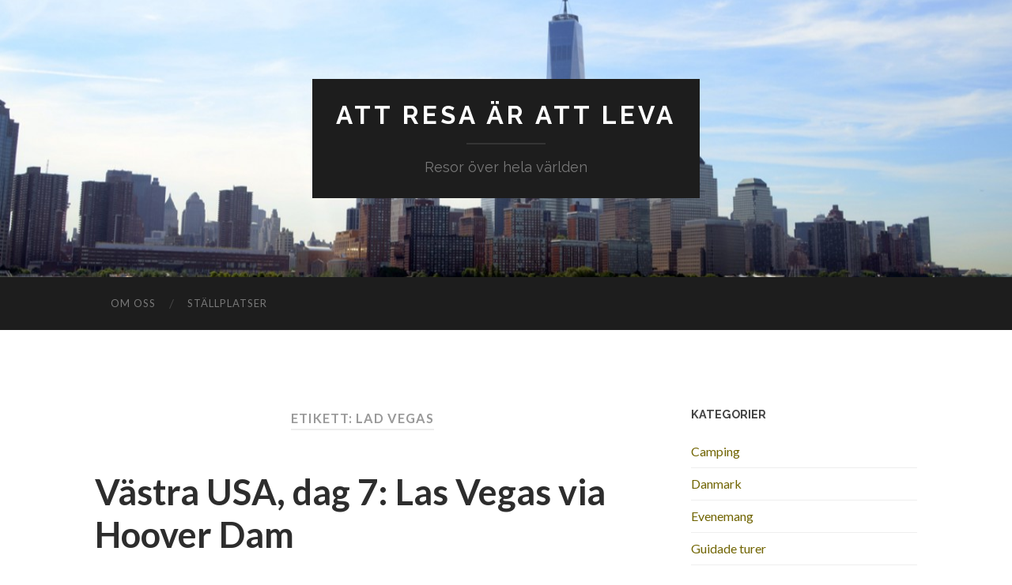

--- FILE ---
content_type: text/html; charset=UTF-8
request_url: http://www.resaleva.se/tag/lad-vegas/
body_size: 9776
content:
<!DOCTYPE html>

<html lang="sv-SE">

	<head>
		
		<meta charset="UTF-8">
		<meta name="viewport" content="width=device-width, initial-scale=1.0, maximum-scale=1.0, user-scalable=no" >
																		
		<title>Lad Vegas | </title>
				
				 
		<title>Lad Vegas &#8211; Att resa är att leva</title>
<meta name='robots' content='max-image-preview:large' />
<link rel='dns-prefetch' href='//s.w.org' />
<link rel="alternate" type="application/rss+xml" title="Att resa är att leva &raquo; flöde" href="http://www.resaleva.se/feed/" />
<link rel="alternate" type="application/rss+xml" title="Att resa är att leva &raquo; kommentarsflöde" href="http://www.resaleva.se/comments/feed/" />
<link rel="alternate" type="application/rss+xml" title="Att resa är att leva &raquo; etikettflöde för Lad Vegas" href="http://www.resaleva.se/tag/lad-vegas/feed/" />
		<script type="text/javascript">
			window._wpemojiSettings = {"baseUrl":"https:\/\/s.w.org\/images\/core\/emoji\/13.1.0\/72x72\/","ext":".png","svgUrl":"https:\/\/s.w.org\/images\/core\/emoji\/13.1.0\/svg\/","svgExt":".svg","source":{"concatemoji":"http:\/\/www.resaleva.se\/wp-includes\/js\/wp-emoji-release.min.js?ver=5.8.12"}};
			!function(e,a,t){var n,r,o,i=a.createElement("canvas"),p=i.getContext&&i.getContext("2d");function s(e,t){var a=String.fromCharCode;p.clearRect(0,0,i.width,i.height),p.fillText(a.apply(this,e),0,0);e=i.toDataURL();return p.clearRect(0,0,i.width,i.height),p.fillText(a.apply(this,t),0,0),e===i.toDataURL()}function c(e){var t=a.createElement("script");t.src=e,t.defer=t.type="text/javascript",a.getElementsByTagName("head")[0].appendChild(t)}for(o=Array("flag","emoji"),t.supports={everything:!0,everythingExceptFlag:!0},r=0;r<o.length;r++)t.supports[o[r]]=function(e){if(!p||!p.fillText)return!1;switch(p.textBaseline="top",p.font="600 32px Arial",e){case"flag":return s([127987,65039,8205,9895,65039],[127987,65039,8203,9895,65039])?!1:!s([55356,56826,55356,56819],[55356,56826,8203,55356,56819])&&!s([55356,57332,56128,56423,56128,56418,56128,56421,56128,56430,56128,56423,56128,56447],[55356,57332,8203,56128,56423,8203,56128,56418,8203,56128,56421,8203,56128,56430,8203,56128,56423,8203,56128,56447]);case"emoji":return!s([10084,65039,8205,55357,56613],[10084,65039,8203,55357,56613])}return!1}(o[r]),t.supports.everything=t.supports.everything&&t.supports[o[r]],"flag"!==o[r]&&(t.supports.everythingExceptFlag=t.supports.everythingExceptFlag&&t.supports[o[r]]);t.supports.everythingExceptFlag=t.supports.everythingExceptFlag&&!t.supports.flag,t.DOMReady=!1,t.readyCallback=function(){t.DOMReady=!0},t.supports.everything||(n=function(){t.readyCallback()},a.addEventListener?(a.addEventListener("DOMContentLoaded",n,!1),e.addEventListener("load",n,!1)):(e.attachEvent("onload",n),a.attachEvent("onreadystatechange",function(){"complete"===a.readyState&&t.readyCallback()})),(n=t.source||{}).concatemoji?c(n.concatemoji):n.wpemoji&&n.twemoji&&(c(n.twemoji),c(n.wpemoji)))}(window,document,window._wpemojiSettings);
		</script>
		<style type="text/css">
img.wp-smiley,
img.emoji {
	display: inline !important;
	border: none !important;
	box-shadow: none !important;
	height: 1em !important;
	width: 1em !important;
	margin: 0 .07em !important;
	vertical-align: -0.1em !important;
	background: none !important;
	padding: 0 !important;
}
</style>
	<link rel='stylesheet' id='wp-block-library-css'  href='http://www.resaleva.se/wp-includes/css/dist/block-library/style.min.css?ver=5.8.12' type='text/css' media='all' />
<link rel='stylesheet' id='hemingway_googleFonts-css'  href='//fonts.googleapis.com/css?family=Lato%3A400%2C700%2C400italic%2C700italic%7CRaleway%3A700%2C400&#038;ver=5.8.12' type='text/css' media='all' />
<link rel='stylesheet' id='hemingway_style-css'  href='http://www.resaleva.se/wp-content/themes/hemingway/style.css?ver=5.8.12' type='text/css' media='all' />
<script type='text/javascript' src='http://www.resaleva.se/wp-includes/js/jquery/jquery.min.js?ver=3.6.0' id='jquery-core-js'></script>
<script type='text/javascript' src='http://www.resaleva.se/wp-includes/js/jquery/jquery-migrate.min.js?ver=3.3.2' id='jquery-migrate-js'></script>
<script type='text/javascript' src='http://www.resaleva.se/wp-content/plugins/google-analyticator/external-tracking.min.js?ver=6.5.4' id='ga-external-tracking-js'></script>
<link rel="https://api.w.org/" href="http://www.resaleva.se/wp-json/" /><link rel="alternate" type="application/json" href="http://www.resaleva.se/wp-json/wp/v2/tags/147" /><link rel="EditURI" type="application/rsd+xml" title="RSD" href="http://www.resaleva.se/xmlrpc.php?rsd" />
<link rel="wlwmanifest" type="application/wlwmanifest+xml" href="http://www.resaleva.se/wp-includes/wlwmanifest.xml" /> 
<meta name="generator" content="WordPress 5.8.12" />
      
	      <!--Customizer CSS--> 
	      
	      <style type="text/css">
	           body::selection { background:#706400; }	           body a { color:#706400; }	           body a:hover { color:#706400; }	           .blog-title a:hover { color:#706400; }	           .blog-menu a:hover { color:#706400; }	           .blog-search #searchsubmit { background-color:#706400; }	           .blog-search #searchsubmit { border-color:#706400; }	           .blog-search #searchsubmit:hover { background-color:#706400; }	           .blog-search #searchsubmit:hover { border-color:#706400; }	           .featured-media .sticky-post { background-color:#706400; }	           .post-title a:hover { color:#706400; }	           .post-meta a:hover { color:#706400; }	           .post-content a { color:#706400; }	           .post-content a:hover { color:#706400; }	           .blog .format-quote blockquote cite a:hover { color:#706400; }	           .post-content a.more-link:hover { background-color:#706400; }	           .post-content input[type="submit"]:hover { background-color:#706400; }	           .post-content input[type="reset"]:hover { background-color:#706400; }	           .post-content input[type="button"]:hover { background-color:#706400; }	           .post-content fieldset legend { background-color:#706400; }	           .post-content .searchform #searchsubmit { background:#706400; }	           .post-content .searchform #searchsubmit { border-color:#706400; }	           .post-content .searchform #searchsubmit:hover { background:#706400; }	           .post-content .searchform #searchsubmit:hover { border-color:#706400; }	           .post-categories a { color:#706400; }	           .post-categories a:hover { color:#706400; }	           .post-tags a:hover { background:#706400; }	           .post-tags a:hover:after { border-right-color:#706400; }	           .post-nav a:hover { color:#706400; }	           .archive-nav a:hover { color:#706400; }	           .logged-in-as a { color:#706400; }	           .logged-in-as a:hover { color:#706400; }	           .content #respond input[type="submit"]:hover { background-color:#706400; }	           .comment-meta-content cite a:hover { color:#706400; }	           .comment-meta-content p a:hover { color:#706400; }	           .comment-actions a:hover { color:#706400; }	           #cancel-comment-reply-link { color:#706400; }	           #cancel-comment-reply-link:hover { color:#706400; }	           .comment-nav-below a:hover { color:#706400; }	           .widget-title a { color:#706400; }	           .widget-title a:hover { color:#706400; }	           .widget_text a { color:#706400; }	           .widget_text a:hover { color:#706400; }	           .widget_rss a { color:#706400; }	           .widget_rss a:hover { color:#706400; }	           .widget_archive a { color:#706400; }	           .widget_archive a:hover { color:#706400; }	           .widget_meta a { color:#706400; }	           .widget_meta a:hover { color:#706400; }	           .widget_recent_comments a { color:#706400; }	           .widget_recent_comments a:hover { color:#706400; }	           .widget_pages a { color:#706400; }	           .widget_pages a:hover { color:#706400; }	           .widget_links a { color:#706400; }	           .widget_links a:hover { color:#706400; }	           .widget_recent_entries a { color:#706400; }	           .widget_recent_entries a:hover { color:#706400; }	           .widget_categories a { color:#706400; }	           .widget_categories a:hover { color:#706400; }	           .widget_search #searchsubmit { background:#706400; }	           .widget_search #searchsubmit { border-color:#706400; }	           .widget_search #searchsubmit:hover { background:#706400; }	           .widget_search #searchsubmit:hover { border-color:#706400; }	           #wp-calendar a { color:#706400; }	           #wp-calendar a:hover { color:#706400; }	           #wp-calendar tfoot a:hover { color:#706400; }	           .dribbble-shot:hover { background:#706400; }	           .widgetmore a { color:#706400; }	           .widgetmore a:hover { color:#706400; }	           .flickr_badge_image a:hover img { background:#706400; }	           .footer .flickr_badge_image a:hover img { background:#706400; }	           .footer .dribbble-shot:hover img { background:#706400; }	           .sidebar .tagcloud a:hover { background:#706400; }	           .footer .tagcloud a:hover { background:#706400; }	           .credits a:hover { color:#706400; }	           
	           body#tinymce.wp-editor a { color:#706400; }	           body#tinymce.wp-editor a:hover { color:#706400; }	      </style> 
	      
	      <!--/Customizer CSS-->
	      
      <style type="text/css">.recentcomments a{display:inline !important;padding:0 !important;margin:0 !important;}</style><!-- Google Analytics Tracking by Google Analyticator 6.5.4: http://www.videousermanuals.com/google-analyticator/ -->
<script type="text/javascript">
    var analyticsFileTypes = [''];
    var analyticsSnippet = 'disabled';
    var analyticsEventTracking = 'enabled';
</script>
<script type="text/javascript">
	(function(i,s,o,g,r,a,m){i['GoogleAnalyticsObject']=r;i[r]=i[r]||function(){
	(i[r].q=i[r].q||[]).push(arguments)},i[r].l=1*new Date();a=s.createElement(o),
	m=s.getElementsByTagName(o)[0];a.async=1;a.src=g;m.parentNode.insertBefore(a,m)
	})(window,document,'script','//www.google-analytics.com/analytics.js','ga');
	ga('create', 'UA-71900882-1', 'auto');
 
	ga('send', 'pageview');
</script>
	
	</head>
	
	<body class="archive tag tag-lad-vegas tag-147">
	
		<div class="big-wrapper">
	
			<div class="header-cover section bg-dark-light no-padding">
		
				<div class="header section" style="background-image: url(http://www.resaleva.se/wp-content/uploads/2015/09/cropped-resaleva1.jpg);">
							
					<div class="header-inner section-inner">
					
											
							<div class="blog-info">
							
								<h2 class="blog-title">
									<a href="http://www.resaleva.se" title="Att resa är att leva &mdash; Resor över hela världen" rel="home">Att resa är att leva</a>
								</h2>
								
																
									<h3 class="blog-description">Resor över hela världen</h3>
									
															
							</div> <!-- /blog-info -->
							
															
					</div> <!-- /header-inner -->
								
				</div> <!-- /header -->
			
			</div> <!-- /bg-dark -->
			
			<div class="navigation section no-padding bg-dark">
			
				<div class="navigation-inner section-inner">
				
					<div class="toggle-container hidden">
			
						<div class="nav-toggle toggle">
								
							<div class="bar"></div>
							<div class="bar"></div>
							<div class="bar"></div>
							
							<div class="clear"></div>
						
						</div>
						
						<div class="search-toggle toggle">
								
							<div class="metal"></div>
							<div class="glass"></div>
							<div class="handle"></div>
						
						</div>
						
						<div class="clear"></div>
					
					</div> <!-- /toggle-container -->
					
					<div class="blog-search hidden">
					
						<form method="get" class="searchform" action="http://www.resaleva.se/">
	<input type="search" value="" placeholder="Sökformulär" name="s" id="s" /> 
	<input type="submit" id="searchsubmit" value="Sök">
</form>					
					</div>
				
					<ul class="blog-menu">
					
						<li class="page_item page-item-2"><a href="http://www.resaleva.se/exempelsida/">Om oss</a></li>
<li class="page_item page-item-50"><a href="http://www.resaleva.se/stallplatser/">Ställplatser</a></li>
						
						<div class="clear"></div>
												
					 </ul>
					 
					 <ul class="mobile-menu">
					
						<li class="page_item page-item-2"><a href="http://www.resaleva.se/exempelsida/">Om oss</a></li>
<li class="page_item page-item-50"><a href="http://www.resaleva.se/stallplatser/">Ställplatser</a></li>
						
					 </ul>
				 
				</div> <!-- /navigation-inner -->
				
			</div> <!-- /navigation -->
<div class="wrapper section-inner">
	
		<div class="content left">
				
			<div class="posts">
			
				<div class="page-title">
		
					<h4>						Etikett: Lad Vegas										
					</h4>
					
										
				</div> <!-- /page-title -->
				
				<div class="clear"></div>
		
							
									
										
						<div id="post-2016" class="post-2016 post type-post status-publish format-standard hentry category-usa tag-hoover-dam tag-lad-vegas">
				
							<div class="post-header">

		
    <h2 class="post-title"><a href="http://www.resaleva.se/2018/07/20/vastra-usa-dag-7-las-vegas-via-hoover-dam/" rel="bookmark" title="Västra USA, dag 7: Las Vegas via Hoover Dam">Västra USA, dag 7: Las Vegas via Hoover Dam</a></h2>
    
    <div class="post-meta">
	
		<span class="post-date"><a href="http://www.resaleva.se/2018/07/20/vastra-usa-dag-7-las-vegas-via-hoover-dam/" title="Västra USA, dag 7: Las Vegas via Hoover Dam">20 juli, 2018</a></span>
		
		<span class="date-sep"> / </span>
			
		<span class="post-author"><a href="http://www.resaleva.se/author/resaleva/" title="Inlägg av resaleva" rel="author">resaleva</a></span>
		
		<span class="date-sep"> / </span>
		
		<a href="http://www.resaleva.se/2018/07/20/vastra-usa-dag-7-las-vegas-via-hoover-dam/#respond"><span class="comment">Inga kommentarer</span></a>		
				
										
	</div>
    
</div> <!-- /post-header -->
									                                    	    
<div class="post-content">
	    		            			            	                                                                                            
		<p>Vi började dagen med simning i poolen. Sedan var det (lite) frukost (jag blir galen på dessa sockriga frukostar). När vi packat ihop åkte vi mot Las Vegas. Landskapet är verkligen speciellt!</p>
<p><a href="http://www.resaleva.se/wp-content/uploads/2018/07/41CFF7B1-D01C-4DE1-9C67-21DAEBDD0D91.jpeg"><img loading="lazy" class="alignnone size-medium wp-image-1986" src="http://www.resaleva.se/wp-content/uploads/2018/07/41CFF7B1-D01C-4DE1-9C67-21DAEBDD0D91-300x225.jpeg" alt="41CFF7B1-D01C-4DE1-9C67-21DAEBDD0D91" width="300" height="225" srcset="http://www.resaleva.se/wp-content/uploads/2018/07/41CFF7B1-D01C-4DE1-9C67-21DAEBDD0D91-300x225.jpeg 300w, http://www.resaleva.se/wp-content/uploads/2018/07/41CFF7B1-D01C-4DE1-9C67-21DAEBDD0D91-768x576.jpeg 768w, http://www.resaleva.se/wp-content/uploads/2018/07/41CFF7B1-D01C-4DE1-9C67-21DAEBDD0D91-1024x768.jpeg 1024w, http://www.resaleva.se/wp-content/uploads/2018/07/41CFF7B1-D01C-4DE1-9C67-21DAEBDD0D91-676x507.jpeg 676w" sizes="(max-width: 300px) 100vw, 300px" /></a></p>
<p>På vägen dit ligger Hoover Dam och där stannade vi förstås. Vilket imponerande byggnadsverk. Men det var en prövning för de höjdrädda föräldrarna! Väl värt att se, dock.</p>
<p><a href="http://www.resaleva.se/wp-content/uploads/2018/07/5A46F6D4-6215-424B-9C63-FEFFF2E77009.jpeg"><img loading="lazy" class="alignnone size-medium wp-image-1990" src="http://www.resaleva.se/wp-content/uploads/2018/07/5A46F6D4-6215-424B-9C63-FEFFF2E77009-300x225.jpeg" alt="5A46F6D4-6215-424B-9C63-FEFFF2E77009" width="300" height="225" srcset="http://www.resaleva.se/wp-content/uploads/2018/07/5A46F6D4-6215-424B-9C63-FEFFF2E77009-300x225.jpeg 300w, http://www.resaleva.se/wp-content/uploads/2018/07/5A46F6D4-6215-424B-9C63-FEFFF2E77009-768x576.jpeg 768w, http://www.resaleva.se/wp-content/uploads/2018/07/5A46F6D4-6215-424B-9C63-FEFFF2E77009-1024x768.jpeg 1024w, http://www.resaleva.se/wp-content/uploads/2018/07/5A46F6D4-6215-424B-9C63-FEFFF2E77009-676x507.jpeg 676w" sizes="(max-width: 300px) 100vw, 300px" /></a></p>
<p><a href="http://www.resaleva.se/wp-content/uploads/2018/07/881055A3-5427-4BFC-A1CC-A2CC1D3FC200.jpeg"><img loading="lazy" class="alignnone size-medium wp-image-1987" src="http://www.resaleva.se/wp-content/uploads/2018/07/881055A3-5427-4BFC-A1CC-A2CC1D3FC200-300x225.jpeg" alt="881055A3-5427-4BFC-A1CC-A2CC1D3FC200" width="300" height="225" srcset="http://www.resaleva.se/wp-content/uploads/2018/07/881055A3-5427-4BFC-A1CC-A2CC1D3FC200-300x225.jpeg 300w, http://www.resaleva.se/wp-content/uploads/2018/07/881055A3-5427-4BFC-A1CC-A2CC1D3FC200-768x576.jpeg 768w, http://www.resaleva.se/wp-content/uploads/2018/07/881055A3-5427-4BFC-A1CC-A2CC1D3FC200-1024x768.jpeg 1024w, http://www.resaleva.se/wp-content/uploads/2018/07/881055A3-5427-4BFC-A1CC-A2CC1D3FC200-676x507.jpeg 676w" sizes="(max-width: 300px) 100vw, 300px" /></a><a href="http://www.resaleva.se/wp-content/uploads/2018/07/5FF4F0D3-4458-48CF-9903-FC2D9873342D.jpeg"><img loading="lazy" class="alignnone size-medium wp-image-1988" src="http://www.resaleva.se/wp-content/uploads/2018/07/5FF4F0D3-4458-48CF-9903-FC2D9873342D-300x225.jpeg" alt="5FF4F0D3-4458-48CF-9903-FC2D9873342D" width="300" height="225" srcset="http://www.resaleva.se/wp-content/uploads/2018/07/5FF4F0D3-4458-48CF-9903-FC2D9873342D-300x225.jpeg 300w, http://www.resaleva.se/wp-content/uploads/2018/07/5FF4F0D3-4458-48CF-9903-FC2D9873342D-768x576.jpeg 768w, http://www.resaleva.se/wp-content/uploads/2018/07/5FF4F0D3-4458-48CF-9903-FC2D9873342D-1024x768.jpeg 1024w, http://www.resaleva.se/wp-content/uploads/2018/07/5FF4F0D3-4458-48CF-9903-FC2D9873342D-676x507.jpeg 676w" sizes="(max-width: 300px) 100vw, 300px" /></a><a href="http://www.resaleva.se/wp-content/uploads/2018/07/4DB9E382-23FC-4629-94BF-BC61603A2A2F.jpeg"><img loading="lazy" class="alignnone size-medium wp-image-1989" src="http://www.resaleva.se/wp-content/uploads/2018/07/4DB9E382-23FC-4629-94BF-BC61603A2A2F-300x225.jpeg" alt="4DB9E382-23FC-4629-94BF-BC61603A2A2F" width="300" height="225" srcset="http://www.resaleva.se/wp-content/uploads/2018/07/4DB9E382-23FC-4629-94BF-BC61603A2A2F-300x225.jpeg 300w, http://www.resaleva.se/wp-content/uploads/2018/07/4DB9E382-23FC-4629-94BF-BC61603A2A2F-768x576.jpeg 768w, http://www.resaleva.se/wp-content/uploads/2018/07/4DB9E382-23FC-4629-94BF-BC61603A2A2F-1024x768.jpeg 1024w, http://www.resaleva.se/wp-content/uploads/2018/07/4DB9E382-23FC-4629-94BF-BC61603A2A2F-676x507.jpeg 676w" sizes="(max-width: 300px) 100vw, 300px" /></a><a href="http://www.resaleva.se/wp-content/uploads/2018/07/3253745B-67D4-44E8-8AAC-8B5428AA0E1C.jpeg"><img loading="lazy" class="alignnone size-medium wp-image-1991" src="http://www.resaleva.se/wp-content/uploads/2018/07/3253745B-67D4-44E8-8AAC-8B5428AA0E1C-300x225.jpeg" alt="3253745B-67D4-44E8-8AAC-8B5428AA0E1C" width="300" height="225" srcset="http://www.resaleva.se/wp-content/uploads/2018/07/3253745B-67D4-44E8-8AAC-8B5428AA0E1C-300x225.jpeg 300w, http://www.resaleva.se/wp-content/uploads/2018/07/3253745B-67D4-44E8-8AAC-8B5428AA0E1C-768x576.jpeg 768w, http://www.resaleva.se/wp-content/uploads/2018/07/3253745B-67D4-44E8-8AAC-8B5428AA0E1C-1024x768.jpeg 1024w, http://www.resaleva.se/wp-content/uploads/2018/07/3253745B-67D4-44E8-8AAC-8B5428AA0E1C-676x507.jpeg 676w" sizes="(max-width: 300px) 100vw, 300px" /></a><a href="http://www.resaleva.se/wp-content/uploads/2018/07/0527B486-27FD-498F-BAEA-7DC25B86AC74.jpeg"><img loading="lazy" class="alignnone size-medium wp-image-1992" src="http://www.resaleva.se/wp-content/uploads/2018/07/0527B486-27FD-498F-BAEA-7DC25B86AC74-300x225.jpeg" alt="0527B486-27FD-498F-BAEA-7DC25B86AC74" width="300" height="225" srcset="http://www.resaleva.se/wp-content/uploads/2018/07/0527B486-27FD-498F-BAEA-7DC25B86AC74-300x225.jpeg 300w, http://www.resaleva.se/wp-content/uploads/2018/07/0527B486-27FD-498F-BAEA-7DC25B86AC74-768x576.jpeg 768w, http://www.resaleva.se/wp-content/uploads/2018/07/0527B486-27FD-498F-BAEA-7DC25B86AC74-1024x768.jpeg 1024w, http://www.resaleva.se/wp-content/uploads/2018/07/0527B486-27FD-498F-BAEA-7DC25B86AC74-676x507.jpeg 676w" sizes="(max-width: 300px) 100vw, 300px" /></a></p>
<p><a href="http://www.resaleva.se/wp-content/uploads/2018/07/0C086E60-FCAA-41C1-8DB8-842BDA6BEC85.jpeg"><img loading="lazy" class="alignnone size-medium wp-image-1994" src="http://www.resaleva.se/wp-content/uploads/2018/07/0C086E60-FCAA-41C1-8DB8-842BDA6BEC85-300x225.jpeg" alt="0C086E60-FCAA-41C1-8DB8-842BDA6BEC85" width="300" height="225" srcset="http://www.resaleva.se/wp-content/uploads/2018/07/0C086E60-FCAA-41C1-8DB8-842BDA6BEC85-300x225.jpeg 300w, http://www.resaleva.se/wp-content/uploads/2018/07/0C086E60-FCAA-41C1-8DB8-842BDA6BEC85-768x576.jpeg 768w, http://www.resaleva.se/wp-content/uploads/2018/07/0C086E60-FCAA-41C1-8DB8-842BDA6BEC85-1024x768.jpeg 1024w, http://www.resaleva.se/wp-content/uploads/2018/07/0C086E60-FCAA-41C1-8DB8-842BDA6BEC85-676x507.jpeg 676w" sizes="(max-width: 300px) 100vw, 300px" /></a><a href="http://www.resaleva.se/wp-content/uploads/2018/07/BA0CA0F5-49F3-47D5-9131-7636904F42CC.jpeg"><img loading="lazy" class="alignnone size-medium wp-image-1995" src="http://www.resaleva.se/wp-content/uploads/2018/07/BA0CA0F5-49F3-47D5-9131-7636904F42CC-300x300.jpeg" alt="BA0CA0F5-49F3-47D5-9131-7636904F42CC" width="300" height="300" srcset="http://www.resaleva.se/wp-content/uploads/2018/07/BA0CA0F5-49F3-47D5-9131-7636904F42CC-300x300.jpeg 300w, http://www.resaleva.se/wp-content/uploads/2018/07/BA0CA0F5-49F3-47D5-9131-7636904F42CC-150x150.jpeg 150w, http://www.resaleva.se/wp-content/uploads/2018/07/BA0CA0F5-49F3-47D5-9131-7636904F42CC-768x768.jpeg 768w, http://www.resaleva.se/wp-content/uploads/2018/07/BA0CA0F5-49F3-47D5-9131-7636904F42CC-1024x1024.jpeg 1024w, http://www.resaleva.se/wp-content/uploads/2018/07/BA0CA0F5-49F3-47D5-9131-7636904F42CC-676x676.jpeg 676w" sizes="(max-width: 300px) 100vw, 300px" /></a></p>
<p><a href="http://www.resaleva.se/wp-content/uploads/2018/07/916B2D6A-534B-49C2-A2AC-52A325ADD219.jpeg"><img loading="lazy" class="alignnone size-medium wp-image-1996" src="http://www.resaleva.se/wp-content/uploads/2018/07/916B2D6A-534B-49C2-A2AC-52A325ADD219-300x300.jpeg" alt="916B2D6A-534B-49C2-A2AC-52A325ADD219" width="300" height="300" srcset="http://www.resaleva.se/wp-content/uploads/2018/07/916B2D6A-534B-49C2-A2AC-52A325ADD219-300x300.jpeg 300w, http://www.resaleva.se/wp-content/uploads/2018/07/916B2D6A-534B-49C2-A2AC-52A325ADD219-150x150.jpeg 150w, http://www.resaleva.se/wp-content/uploads/2018/07/916B2D6A-534B-49C2-A2AC-52A325ADD219-768x768.jpeg 768w, http://www.resaleva.se/wp-content/uploads/2018/07/916B2D6A-534B-49C2-A2AC-52A325ADD219-1024x1024.jpeg 1024w, http://www.resaleva.se/wp-content/uploads/2018/07/916B2D6A-534B-49C2-A2AC-52A325ADD219-676x676.jpeg 676w" sizes="(max-width: 300px) 100vw, 300px" /></a></p>
<p>Sedan åkte vi vidare. Framme i Vegas var barnen shoppingsugna. De har sparat ihop pengar för att kunna köpa kläder och skor här, så vi åkte till ett outlet center. Oj, vad de handlade.</p>
<p><a href="http://www.resaleva.se/wp-content/uploads/2018/07/7325BF5C-09E5-4BAA-9297-825D332F947C.jpeg"><img loading="lazy" class="alignnone size-medium wp-image-1999" src="http://www.resaleva.se/wp-content/uploads/2018/07/7325BF5C-09E5-4BAA-9297-825D332F947C-300x225.jpeg" alt="7325BF5C-09E5-4BAA-9297-825D332F947C" width="300" height="225" srcset="http://www.resaleva.se/wp-content/uploads/2018/07/7325BF5C-09E5-4BAA-9297-825D332F947C-300x225.jpeg 300w, http://www.resaleva.se/wp-content/uploads/2018/07/7325BF5C-09E5-4BAA-9297-825D332F947C-768x576.jpeg 768w, http://www.resaleva.se/wp-content/uploads/2018/07/7325BF5C-09E5-4BAA-9297-825D332F947C-1024x768.jpeg 1024w, http://www.resaleva.se/wp-content/uploads/2018/07/7325BF5C-09E5-4BAA-9297-825D332F947C-676x507.jpeg 676w" sizes="(max-width: 300px) 100vw, 300px" /></a></p>
<p>Och så var vi framme på The Strip!</p>
<p><a href="http://www.resaleva.se/wp-content/uploads/2018/07/16DEE869-325B-4D24-ABF0-832C637678DE.jpeg"><img loading="lazy" class="alignnone size-medium wp-image-2000" src="http://www.resaleva.se/wp-content/uploads/2018/07/16DEE869-325B-4D24-ABF0-832C637678DE-300x300.jpeg" alt="16DEE869-325B-4D24-ABF0-832C637678DE" width="300" height="300" srcset="http://www.resaleva.se/wp-content/uploads/2018/07/16DEE869-325B-4D24-ABF0-832C637678DE-300x300.jpeg 300w, http://www.resaleva.se/wp-content/uploads/2018/07/16DEE869-325B-4D24-ABF0-832C637678DE-150x150.jpeg 150w, http://www.resaleva.se/wp-content/uploads/2018/07/16DEE869-325B-4D24-ABF0-832C637678DE-768x768.jpeg 768w, http://www.resaleva.se/wp-content/uploads/2018/07/16DEE869-325B-4D24-ABF0-832C637678DE-1024x1024.jpeg 1024w, http://www.resaleva.se/wp-content/uploads/2018/07/16DEE869-325B-4D24-ABF0-832C637678DE-676x676.jpeg 676w" sizes="(max-width: 300px) 100vw, 300px" /></a></p>
<p><a href="http://www.resaleva.se/wp-content/uploads/2018/07/F6B00EAE-8199-4757-A489-335E85207080.jpeg"><img loading="lazy" class="alignnone size-medium wp-image-2001" src="http://www.resaleva.se/wp-content/uploads/2018/07/F6B00EAE-8199-4757-A489-335E85207080-300x300.jpeg" alt="F6B00EAE-8199-4757-A489-335E85207080" width="300" height="300" srcset="http://www.resaleva.se/wp-content/uploads/2018/07/F6B00EAE-8199-4757-A489-335E85207080-300x300.jpeg 300w, http://www.resaleva.se/wp-content/uploads/2018/07/F6B00EAE-8199-4757-A489-335E85207080-150x150.jpeg 150w, http://www.resaleva.se/wp-content/uploads/2018/07/F6B00EAE-8199-4757-A489-335E85207080-768x768.jpeg 768w, http://www.resaleva.se/wp-content/uploads/2018/07/F6B00EAE-8199-4757-A489-335E85207080-1024x1024.jpeg 1024w, http://www.resaleva.se/wp-content/uploads/2018/07/F6B00EAE-8199-4757-A489-335E85207080-676x676.jpeg 676w" sizes="(max-width: 300px) 100vw, 300px" /></a><a href="http://www.resaleva.se/wp-content/uploads/2018/07/6240D6F1-60ED-4913-9454-FF7D9D8ACC7D.jpeg"><img loading="lazy" class="alignnone size-medium wp-image-2002" src="http://www.resaleva.se/wp-content/uploads/2018/07/6240D6F1-60ED-4913-9454-FF7D9D8ACC7D-225x300.jpeg" alt="6240D6F1-60ED-4913-9454-FF7D9D8ACC7D" width="225" height="300" srcset="http://www.resaleva.se/wp-content/uploads/2018/07/6240D6F1-60ED-4913-9454-FF7D9D8ACC7D-225x300.jpeg 225w, http://www.resaleva.se/wp-content/uploads/2018/07/6240D6F1-60ED-4913-9454-FF7D9D8ACC7D-768x1024.jpeg 768w, http://www.resaleva.se/wp-content/uploads/2018/07/6240D6F1-60ED-4913-9454-FF7D9D8ACC7D-676x901.jpeg 676w" sizes="(max-width: 225px) 100vw, 225px" /></a></p>
<p>Så var det dags att checka in på Excalibur för två nätter.</p>
<p><a href="http://www.resaleva.se/wp-content/uploads/2018/07/EB0A8527-5480-4351-BAD3-93B07A24AFFD.jpeg"><img loading="lazy" class="alignnone size-medium wp-image-2010" src="http://www.resaleva.se/wp-content/uploads/2018/07/EB0A8527-5480-4351-BAD3-93B07A24AFFD-300x225.jpeg" alt="EB0A8527-5480-4351-BAD3-93B07A24AFFD" width="300" height="225" srcset="http://www.resaleva.se/wp-content/uploads/2018/07/EB0A8527-5480-4351-BAD3-93B07A24AFFD-300x225.jpeg 300w, http://www.resaleva.se/wp-content/uploads/2018/07/EB0A8527-5480-4351-BAD3-93B07A24AFFD-768x576.jpeg 768w, http://www.resaleva.se/wp-content/uploads/2018/07/EB0A8527-5480-4351-BAD3-93B07A24AFFD-1024x768.jpeg 1024w, http://www.resaleva.se/wp-content/uploads/2018/07/EB0A8527-5480-4351-BAD3-93B07A24AFFD-676x507.jpeg 676w" sizes="(max-width: 300px) 100vw, 300px" /></a></p>
<p>Vi vilade lite och gav oss sedan ut på stripen. Klockan var sex på kvällen  men det var fortfarande 42 grader.  Vilken galen stad detta är!</p>
<p><a href="http://www.resaleva.se/wp-content/uploads/2018/07/A25E5375-5A7E-45DF-8FCD-E365E4A0C250.jpeg"><img loading="lazy" class="alignnone size-medium wp-image-2003" src="http://www.resaleva.se/wp-content/uploads/2018/07/A25E5375-5A7E-45DF-8FCD-E365E4A0C250-300x300.jpeg" alt="A25E5375-5A7E-45DF-8FCD-E365E4A0C250" width="300" height="300" srcset="http://www.resaleva.se/wp-content/uploads/2018/07/A25E5375-5A7E-45DF-8FCD-E365E4A0C250-300x300.jpeg 300w, http://www.resaleva.se/wp-content/uploads/2018/07/A25E5375-5A7E-45DF-8FCD-E365E4A0C250-150x150.jpeg 150w, http://www.resaleva.se/wp-content/uploads/2018/07/A25E5375-5A7E-45DF-8FCD-E365E4A0C250-768x768.jpeg 768w, http://www.resaleva.se/wp-content/uploads/2018/07/A25E5375-5A7E-45DF-8FCD-E365E4A0C250-1024x1024.jpeg 1024w, http://www.resaleva.se/wp-content/uploads/2018/07/A25E5375-5A7E-45DF-8FCD-E365E4A0C250-676x676.jpeg 676w" sizes="(max-width: 300px) 100vw, 300px" /></a><a href="http://www.resaleva.se/wp-content/uploads/2018/07/7DE6A8F8-5D1C-4C87-8923-54E2E5B1EEAA.jpeg"><img loading="lazy" class="alignnone size-medium wp-image-2004" src="http://www.resaleva.se/wp-content/uploads/2018/07/7DE6A8F8-5D1C-4C87-8923-54E2E5B1EEAA-300x225.jpeg" alt="7DE6A8F8-5D1C-4C87-8923-54E2E5B1EEAA" width="300" height="225" srcset="http://www.resaleva.se/wp-content/uploads/2018/07/7DE6A8F8-5D1C-4C87-8923-54E2E5B1EEAA-300x225.jpeg 300w, http://www.resaleva.se/wp-content/uploads/2018/07/7DE6A8F8-5D1C-4C87-8923-54E2E5B1EEAA-768x576.jpeg 768w, http://www.resaleva.se/wp-content/uploads/2018/07/7DE6A8F8-5D1C-4C87-8923-54E2E5B1EEAA-1024x768.jpeg 1024w, http://www.resaleva.se/wp-content/uploads/2018/07/7DE6A8F8-5D1C-4C87-8923-54E2E5B1EEAA-676x507.jpeg 676w" sizes="(max-width: 300px) 100vw, 300px" /></a><a href="http://www.resaleva.se/wp-content/uploads/2018/07/FABA9ACF-D6D6-4982-A57C-2471B9C05D7D.jpeg"><img loading="lazy" class="alignnone size-medium wp-image-2005" src="http://www.resaleva.se/wp-content/uploads/2018/07/FABA9ACF-D6D6-4982-A57C-2471B9C05D7D-300x225.jpeg" alt="FABA9ACF-D6D6-4982-A57C-2471B9C05D7D" width="300" height="225" srcset="http://www.resaleva.se/wp-content/uploads/2018/07/FABA9ACF-D6D6-4982-A57C-2471B9C05D7D-300x225.jpeg 300w, http://www.resaleva.se/wp-content/uploads/2018/07/FABA9ACF-D6D6-4982-A57C-2471B9C05D7D-768x576.jpeg 768w, http://www.resaleva.se/wp-content/uploads/2018/07/FABA9ACF-D6D6-4982-A57C-2471B9C05D7D-1024x768.jpeg 1024w, http://www.resaleva.se/wp-content/uploads/2018/07/FABA9ACF-D6D6-4982-A57C-2471B9C05D7D-676x507.jpeg 676w" sizes="(max-width: 300px) 100vw, 300px" /></a><a href="http://www.resaleva.se/wp-content/uploads/2018/07/A0B90D91-356D-4A0E-85A0-85D04822FD3B.jpeg"><img loading="lazy" class="alignnone size-medium wp-image-2006" src="http://www.resaleva.se/wp-content/uploads/2018/07/A0B90D91-356D-4A0E-85A0-85D04822FD3B-225x300.jpeg" alt="A0B90D91-356D-4A0E-85A0-85D04822FD3B" width="225" height="300" srcset="http://www.resaleva.se/wp-content/uploads/2018/07/A0B90D91-356D-4A0E-85A0-85D04822FD3B-225x300.jpeg 225w, http://www.resaleva.se/wp-content/uploads/2018/07/A0B90D91-356D-4A0E-85A0-85D04822FD3B-768x1024.jpeg 768w, http://www.resaleva.se/wp-content/uploads/2018/07/A0B90D91-356D-4A0E-85A0-85D04822FD3B-676x901.jpeg 676w" sizes="(max-width: 225px) 100vw, 225px" /></a><a href="http://www.resaleva.se/wp-content/uploads/2018/07/4B9A21CF-6A61-4178-AE57-4424063B1B9F.jpeg"><img loading="lazy" class="alignnone size-medium wp-image-2007" src="http://www.resaleva.se/wp-content/uploads/2018/07/4B9A21CF-6A61-4178-AE57-4424063B1B9F-300x225.jpeg" alt="4B9A21CF-6A61-4178-AE57-4424063B1B9F" width="300" height="225" srcset="http://www.resaleva.se/wp-content/uploads/2018/07/4B9A21CF-6A61-4178-AE57-4424063B1B9F-300x225.jpeg 300w, http://www.resaleva.se/wp-content/uploads/2018/07/4B9A21CF-6A61-4178-AE57-4424063B1B9F-768x576.jpeg 768w, http://www.resaleva.se/wp-content/uploads/2018/07/4B9A21CF-6A61-4178-AE57-4424063B1B9F-1024x768.jpeg 1024w, http://www.resaleva.se/wp-content/uploads/2018/07/4B9A21CF-6A61-4178-AE57-4424063B1B9F-676x507.jpeg 676w" sizes="(max-width: 300px) 100vw, 300px" /></a><a href="http://www.resaleva.se/wp-content/uploads/2018/07/CB55A8D3-5EFA-449C-9ACF-5D900A407441.jpeg"><img loading="lazy" class="alignnone size-medium wp-image-2009" src="http://www.resaleva.se/wp-content/uploads/2018/07/CB55A8D3-5EFA-449C-9ACF-5D900A407441-300x225.jpeg" alt="CB55A8D3-5EFA-449C-9ACF-5D900A407441" width="300" height="225" srcset="http://www.resaleva.se/wp-content/uploads/2018/07/CB55A8D3-5EFA-449C-9ACF-5D900A407441-300x225.jpeg 300w, http://www.resaleva.se/wp-content/uploads/2018/07/CB55A8D3-5EFA-449C-9ACF-5D900A407441-768x576.jpeg 768w, http://www.resaleva.se/wp-content/uploads/2018/07/CB55A8D3-5EFA-449C-9ACF-5D900A407441-1024x768.jpeg 1024w, http://www.resaleva.se/wp-content/uploads/2018/07/CB55A8D3-5EFA-449C-9ACF-5D900A407441-676x507.jpeg 676w" sizes="(max-width: 300px) 100vw, 300px" /></a></p>
<p>Genomsvettiga gick vi in på en bar och tog lite att dricka. Sedan gick vi tillbaka för ett kvällsdopp i poolerna men de stängde klockan sju så det blev vila och mer dricka och Resorb på rummet.</p>
<p>När vi gjort oss i ordning för att gå ut och äta blev Klara jättetrött och fick huvudvärk. Själv var jag inte heller ett dugg hungrig så vi stannade på rummet medan Jörgen och Erik gick till food courten på hotellet. Mer partykväll än så blev det inte!</p>
					
		
</div> <!-- /post-content -->
            
<div class="clear"></div>							
							<div class="clear"></div>
							
						</div> <!-- /post -->
						
													
			</div> <!-- /posts -->
						
								
			
	</div> <!-- /content -->
	
	
	<div class="sidebar right" role="complementary">
	
		<div class="widget widget_categories"><div class="widget-content"><h3 class="widget-title">Kategorier</h3>
			<ul>
					<li class="cat-item cat-item-119"><a href="http://www.resaleva.se/category/camping/">Camping</a>
</li>
	<li class="cat-item cat-item-175"><a href="http://www.resaleva.se/category/danmark/">Danmark</a>
</li>
	<li class="cat-item cat-item-8"><a href="http://www.resaleva.se/category/evenemang/">Evenemang</a>
</li>
	<li class="cat-item cat-item-105"><a href="http://www.resaleva.se/category/guidade-turer/">Guidade turer</a>
</li>
	<li class="cat-item cat-item-12"><a href="http://www.resaleva.se/category/historia/">Historia</a>
</li>
	<li class="cat-item cat-item-2"><a href="http://www.resaleva.se/category/husbil/">Husbil</a>
</li>
	<li class="cat-item cat-item-56"><a href="http://www.resaleva.se/category/huvudstader/">Huvudstäder</a>
</li>
	<li class="cat-item cat-item-23"><a href="http://www.resaleva.se/category/italien/">Italien</a>
</li>
	<li class="cat-item cat-item-14"><a href="http://www.resaleva.se/category/kyrkor/">Kyrkor</a>
</li>
	<li class="cat-item cat-item-203"><a href="http://www.resaleva.se/category/museer/">Museer</a>
</li>
	<li class="cat-item cat-item-178"><a href="http://www.resaleva.se/category/nederlanderna/">Nederländerna</a>
</li>
	<li class="cat-item cat-item-117"><a href="http://www.resaleva.se/category/nojesparker/">Nöjesparker</a>
</li>
	<li class="cat-item cat-item-1"><a href="http://www.resaleva.se/category/okategoriserade/">Okategoriserade</a>
</li>
	<li class="cat-item cat-item-125"><a href="http://www.resaleva.se/category/polen/">Polen</a>
</li>
	<li class="cat-item cat-item-48"><a href="http://www.resaleva.se/category/recept/">Recept</a>
</li>
	<li class="cat-item cat-item-47"><a href="http://www.resaleva.se/category/slott/">Slott</a>
</li>
	<li class="cat-item cat-item-92"><a href="http://www.resaleva.se/category/spanien/">Spanien</a>
</li>
	<li class="cat-item cat-item-186"><a href="http://www.resaleva.se/category/sverige/">Sverige</a>
</li>
	<li class="cat-item cat-item-120"><a href="http://www.resaleva.se/category/tjeckien/">Tjeckien</a>
</li>
	<li class="cat-item cat-item-13"><a href="http://www.resaleva.se/category/tyskland/">Tyskland</a>
</li>
	<li class="cat-item cat-item-138"><a href="http://www.resaleva.se/category/usa/">USA</a>
</li>
	<li class="cat-item cat-item-121"><a href="http://www.resaleva.se/category/varldsarv/">Världsarv</a>
</li>
			</ul>

			</div><div class="clear"></div></div><div class="widget widget_archive"><div class="widget-content"><h3 class="widget-title">Arkiv</h3>
			<ul>
					<li><a href='http://www.resaleva.se/2021/11/'>november 2021</a></li>
	<li><a href='http://www.resaleva.se/2020/07/'>juli 2020</a></li>
	<li><a href='http://www.resaleva.se/2020/06/'>juni 2020</a></li>
	<li><a href='http://www.resaleva.se/2019/07/'>juli 2019</a></li>
	<li><a href='http://www.resaleva.se/2019/06/'>juni 2019</a></li>
	<li><a href='http://www.resaleva.se/2019/04/'>april 2019</a></li>
	<li><a href='http://www.resaleva.se/2018/11/'>november 2018</a></li>
	<li><a href='http://www.resaleva.se/2018/10/'>oktober 2018</a></li>
	<li><a href='http://www.resaleva.se/2018/09/'>september 2018</a></li>
	<li><a href='http://www.resaleva.se/2018/08/'>augusti 2018</a></li>
	<li><a href='http://www.resaleva.se/2018/07/'>juli 2018</a></li>
	<li><a href='http://www.resaleva.se/2017/12/'>december 2017</a></li>
	<li><a href='http://www.resaleva.se/2017/08/'>augusti 2017</a></li>
	<li><a href='http://www.resaleva.se/2017/07/'>juli 2017</a></li>
	<li><a href='http://www.resaleva.se/2017/06/'>juni 2017</a></li>
	<li><a href='http://www.resaleva.se/2017/05/'>maj 2017</a></li>
	<li><a href='http://www.resaleva.se/2017/04/'>april 2017</a></li>
	<li><a href='http://www.resaleva.se/2017/01/'>januari 2017</a></li>
	<li><a href='http://www.resaleva.se/2016/11/'>november 2016</a></li>
	<li><a href='http://www.resaleva.se/2016/10/'>oktober 2016</a></li>
	<li><a href='http://www.resaleva.se/2016/07/'>juli 2016</a></li>
	<li><a href='http://www.resaleva.se/2016/06/'>juni 2016</a></li>
	<li><a href='http://www.resaleva.se/2016/05/'>maj 2016</a></li>
	<li><a href='http://www.resaleva.se/2016/04/'>april 2016</a></li>
	<li><a href='http://www.resaleva.se/2016/03/'>mars 2016</a></li>
	<li><a href='http://www.resaleva.se/2016/02/'>februari 2016</a></li>
	<li><a href='http://www.resaleva.se/2016/01/'>januari 2016</a></li>
	<li><a href='http://www.resaleva.se/2015/12/'>december 2015</a></li>
	<li><a href='http://www.resaleva.se/2015/11/'>november 2015</a></li>
	<li><a href='http://www.resaleva.se/2015/10/'>oktober 2015</a></li>
	<li><a href='http://www.resaleva.se/2015/09/'>september 2015</a></li>
			</ul>

			</div><div class="clear"></div></div><div class="widget widget_recent_comments"><div class="widget-content"><h3 class="widget-title">Senaste kommentarer</h3><ul id="recentcomments"><li class="recentcomments"><span class="comment-author-link">resaleva</span> om <a href="http://www.resaleva.se/2016/04/03/flensburg-och-mysig-dansk-stallplats/#comment-34">Flensburg och mysig dansk ställplats</a></li><li class="recentcomments"><span class="comment-author-link">Harriet Smedberg</span> om <a href="http://www.resaleva.se/2016/04/03/flensburg-och-mysig-dansk-stallplats/#comment-33">Flensburg och mysig dansk ställplats</a></li><li class="recentcomments"><span class="comment-author-link">resaleva</span> om <a href="http://www.resaleva.se/2016/02/23/camden-lock-och-hemresa/#comment-24">Camden Lock och hemresa</a></li><li class="recentcomments"><span class="comment-author-link"><a href='http://www.freedomtravel.se' rel='external nofollow ugc' class='url'>FREEDOMtravel</a></span> om <a href="http://www.resaleva.se/2016/02/23/camden-lock-och-hemresa/#comment-22">Camden Lock och hemresa</a></li><li class="recentcomments"><span class="comment-author-link">resaleva</span> om <a href="http://www.resaleva.se/2015/09/29/vi-har-blivit-med-husbil/#comment-5">Vi har blivit med husbil!</a></li></ul></div><div class="clear"></div></div>
		<div class="widget widget_recent_entries"><div class="widget-content">
		<h3 class="widget-title">Senaste inläggen</h3>
		<ul>
											<li>
					<a href="http://www.resaleva.se/2021/11/05/nagra-sagor-langs-vagen/">Några sagor längs vägen</a>
									</li>
											<li>
					<a href="http://www.resaleva.se/2021/11/03/mote-med-bach/">Möte med Bach</a>
									</li>
											<li>
					<a href="http://www.resaleva.se/2021/11/03/mote-med-luther/">Möte med Luther</a>
									</li>
											<li>
					<a href="http://www.resaleva.se/2021/11/02/goslar-och-harz/">Goslar, Harz och en 1500-talsupplevelse</a>
									</li>
											<li>
					<a href="http://www.resaleva.se/2021/11/01/besok-i-wolfenbuttel/">Besök i Wolfenbüttel</a>
									</li>
					</ul>

		</div><div class="clear"></div></div><div class="widget widget_tag_cloud"><div class="widget-content"><h3 class="widget-title">Etiketter</h3><div class="tagcloud"><a href="http://www.resaleva.se/tag/alkmaar/" class="tag-cloud-link tag-link-182 tag-link-position-1" style="font-size: 8pt;" aria-label="Alkmaar (2 objekt)">Alkmaar</a>
<a href="http://www.resaleva.se/tag/askersund/" class="tag-cloud-link tag-link-71 tag-link-position-2" style="font-size: 13.923076923077pt;" aria-label="Askersund (4 objekt)">Askersund</a>
<a href="http://www.resaleva.se/tag/berlin/" class="tag-cloud-link tag-link-22 tag-link-position-3" style="font-size: 8pt;" aria-label="Berlin (2 objekt)">Berlin</a>
<a href="http://www.resaleva.se/tag/celle/" class="tag-cloud-link tag-link-66 tag-link-position-4" style="font-size: 8pt;" aria-label="Celle (2 objekt)">Celle</a>
<a href="http://www.resaleva.se/tag/coswig/" class="tag-cloud-link tag-link-88 tag-link-position-5" style="font-size: 8pt;" aria-label="Coswig (2 objekt)">Coswig</a>
<a href="http://www.resaleva.se/tag/eisenach/" class="tag-cloud-link tag-link-21 tag-link-position-6" style="font-size: 13.923076923077pt;" aria-label="Eisenach (4 objekt)">Eisenach</a>
<a href="http://www.resaleva.se/tag/gardasjon/" class="tag-cloud-link tag-link-112 tag-link-position-7" style="font-size: 17.961538461538pt;" aria-label="Gardasjön (6 objekt)">Gardasjön</a>
<a href="http://www.resaleva.se/tag/gotland/" class="tag-cloud-link tag-link-80 tag-link-position-8" style="font-size: 22pt;" aria-label="Gotland (9 objekt)">Gotland</a>
<a href="http://www.resaleva.se/tag/greifswald/" class="tag-cloud-link tag-link-85 tag-link-position-9" style="font-size: 8pt;" aria-label="Greifswald (2 objekt)">Greifswald</a>
<a href="http://www.resaleva.se/tag/hamburg/" class="tag-cloud-link tag-link-167 tag-link-position-10" style="font-size: 8pt;" aria-label="Hamburg (2 objekt)">Hamburg</a>
<a href="http://www.resaleva.se/tag/hameln/" class="tag-cloud-link tag-link-165 tag-link-position-11" style="font-size: 8pt;" aria-label="Hameln (2 objekt)">Hameln</a>
<a href="http://www.resaleva.se/tag/highway-one/" class="tag-cloud-link tag-link-154 tag-link-position-12" style="font-size: 13.923076923077pt;" aria-label="Highway One (4 objekt)">Highway One</a>
<a href="http://www.resaleva.se/tag/hjo/" class="tag-cloud-link tag-link-69 tag-link-position-13" style="font-size: 8pt;" aria-label="Hjo (2 objekt)">Hjo</a>
<a href="http://www.resaleva.se/tag/jobb/" class="tag-cloud-link tag-link-18 tag-link-position-14" style="font-size: 16.076923076923pt;" aria-label="Jobb (5 objekt)">Jobb</a>
<a href="http://www.resaleva.se/tag/julmarknad/" class="tag-cloud-link tag-link-40 tag-link-position-15" style="font-size: 11.230769230769pt;" aria-label="julmarknad (3 objekt)">julmarknad</a>
<a href="http://www.resaleva.se/tag/karls/" class="tag-cloud-link tag-link-50 tag-link-position-16" style="font-size: 11.230769230769pt;" aria-label="Karls (3 objekt)">Karls</a>
<a href="http://www.resaleva.se/tag/kneippbyn/" class="tag-cloud-link tag-link-81 tag-link-position-17" style="font-size: 8pt;" aria-label="Kneippbyn (2 objekt)">Kneippbyn</a>
<a href="http://www.resaleva.se/tag/krakow/" class="tag-cloud-link tag-link-131 tag-link-position-18" style="font-size: 11.230769230769pt;" aria-label="Krakow (3 objekt)">Krakow</a>
<a href="http://www.resaleva.se/tag/kyrka/" class="tag-cloud-link tag-link-16 tag-link-position-19" style="font-size: 16.076923076923pt;" aria-label="Kyrka (5 objekt)">Kyrka</a>
<a href="http://www.resaleva.se/tag/kyrkstad/" class="tag-cloud-link tag-link-193 tag-link-position-20" style="font-size: 8pt;" aria-label="kyrkstad (2 objekt)">kyrkstad</a>
<a href="http://www.resaleva.se/tag/las-vegas/" class="tag-cloud-link tag-link-148 tag-link-position-21" style="font-size: 8pt;" aria-label="Las Vegas (2 objekt)">Las Vegas</a>
<a href="http://www.resaleva.se/tag/leba/" class="tag-cloud-link tag-link-129 tag-link-position-22" style="font-size: 8pt;" aria-label="Leba (2 objekt)">Leba</a>
<a href="http://www.resaleva.se/tag/london/" class="tag-cloud-link tag-link-57 tag-link-position-23" style="font-size: 13.923076923077pt;" aria-label="London (4 objekt)">London</a>
<a href="http://www.resaleva.se/tag/los-angeles/" class="tag-cloud-link tag-link-158 tag-link-position-24" style="font-size: 13.923076923077pt;" aria-label="Los Angeles (4 objekt)">Los Angeles</a>
<a href="http://www.resaleva.se/tag/marknad/" class="tag-cloud-link tag-link-183 tag-link-position-25" style="font-size: 11.230769230769pt;" aria-label="marknad (3 objekt)">marknad</a>
<a href="http://www.resaleva.se/tag/prag/" class="tag-cloud-link tag-link-124 tag-link-position-26" style="font-size: 8pt;" aria-label="Prag (2 objekt)">Prag</a>
<a href="http://www.resaleva.se/tag/religionshistoria/" class="tag-cloud-link tag-link-17 tag-link-position-27" style="font-size: 11.230769230769pt;" aria-label="Religionshistoria (3 objekt)">Religionshistoria</a>
<a href="http://www.resaleva.se/tag/restauranger/" class="tag-cloud-link tag-link-6 tag-link-position-28" style="font-size: 8pt;" aria-label="Restauranger (2 objekt)">Restauranger</a>
<a href="http://www.resaleva.se/tag/rom/" class="tag-cloud-link tag-link-104 tag-link-position-29" style="font-size: 17.961538461538pt;" aria-label="Rom (6 objekt)">Rom</a>
<a href="http://www.resaleva.se/tag/san-francisco/" class="tag-cloud-link tag-link-151 tag-link-position-30" style="font-size: 11.230769230769pt;" aria-label="San Francisco (3 objekt)">San Francisco</a>
<a href="http://www.resaleva.se/tag/san-gimignano/" class="tag-cloud-link tag-link-24 tag-link-position-31" style="font-size: 8pt;" aria-label="San Gimignano (2 objekt)">San Gimignano</a>
<a href="http://www.resaleva.se/tag/schwerin/" class="tag-cloud-link tag-link-42 tag-link-position-32" style="font-size: 8pt;" aria-label="Schwerin (2 objekt)">Schwerin</a>
<a href="http://www.resaleva.se/tag/soltau/" class="tag-cloud-link tag-link-162 tag-link-position-33" style="font-size: 8pt;" aria-label="Soltau (2 objekt)">Soltau</a>
<a href="http://www.resaleva.se/tag/stockholm/" class="tag-cloud-link tag-link-37 tag-link-position-34" style="font-size: 11.230769230769pt;" aria-label="Stockholm (3 objekt)">Stockholm</a>
<a href="http://www.resaleva.se/tag/stallplatser/" class="tag-cloud-link tag-link-3 tag-link-position-35" style="font-size: 22pt;" aria-label="Ställplatser (9 objekt)">Ställplatser</a>
<a href="http://www.resaleva.se/tag/soderhamn/" class="tag-cloud-link tag-link-174 tag-link-position-36" style="font-size: 8pt;" aria-label="Söderhamn (2 objekt)">Söderhamn</a>
<a href="http://www.resaleva.se/tag/teater/" class="tag-cloud-link tag-link-39 tag-link-position-37" style="font-size: 8pt;" aria-label="Teater (2 objekt)">Teater</a>
<a href="http://www.resaleva.se/tag/teneriffa/" class="tag-cloud-link tag-link-93 tag-link-position-38" style="font-size: 11.230769230769pt;" aria-label="Teneriffa (3 objekt)">Teneriffa</a>
<a href="http://www.resaleva.se/tag/toscana/" class="tag-cloud-link tag-link-25 tag-link-position-39" style="font-size: 13.923076923077pt;" aria-label="Toscana (4 objekt)">Toscana</a>
<a href="http://www.resaleva.se/tag/undersvik/" class="tag-cloud-link tag-link-78 tag-link-position-40" style="font-size: 8pt;" aria-label="Undersvik (2 objekt)">Undersvik</a>
<a href="http://www.resaleva.se/tag/visby/" class="tag-cloud-link tag-link-82 tag-link-position-41" style="font-size: 8pt;" aria-label="Visby (2 objekt)">Visby</a>
<a href="http://www.resaleva.se/tag/wartburg/" class="tag-cloud-link tag-link-19 tag-link-position-42" style="font-size: 8pt;" aria-label="Wartburg (2 objekt)">Wartburg</a>
<a href="http://www.resaleva.se/tag/wittenberg/" class="tag-cloud-link tag-link-15 tag-link-position-43" style="font-size: 11.230769230769pt;" aria-label="Wittenberg (3 objekt)">Wittenberg</a>
<a href="http://www.resaleva.se/tag/aventyrsbad/" class="tag-cloud-link tag-link-67 tag-link-position-44" style="font-size: 13.923076923077pt;" aria-label="Äventyrsbad (4 objekt)">Äventyrsbad</a>
<a href="http://www.resaleva.se/tag/osterlen/" class="tag-cloud-link tag-link-98 tag-link-position-45" style="font-size: 8pt;" aria-label="Österlen (2 objekt)">Österlen</a></div>
</div><div class="clear"></div></div>		
	</div><!-- /sidebar -->

	
	<div class="clear"></div>

</div> <!-- /wrapper -->

	<div class="footer section large-padding bg-dark">
		
		<div class="footer-inner section-inner">
		
						
				<div class="column column-1 left">
				
					<div class="widgets">
			
						<div class="widget widget_search"><div class="widget-content"><form method="get" class="searchform" action="http://www.resaleva.se/">
	<input type="search" value="" placeholder="Sökformulär" name="s" id="s" /> 
	<input type="submit" id="searchsubmit" value="Sök">
</form></div><div class="clear"></div></div>
		<div class="widget widget_recent_entries"><div class="widget-content">
		<h3 class="widget-title">Senaste inläggen</h3>
		<ul>
											<li>
					<a href="http://www.resaleva.se/2021/11/05/nagra-sagor-langs-vagen/">Några sagor längs vägen</a>
									</li>
											<li>
					<a href="http://www.resaleva.se/2021/11/03/mote-med-bach/">Möte med Bach</a>
									</li>
											<li>
					<a href="http://www.resaleva.se/2021/11/03/mote-med-luther/">Möte med Luther</a>
									</li>
											<li>
					<a href="http://www.resaleva.se/2021/11/02/goslar-och-harz/">Goslar, Harz och en 1500-talsupplevelse</a>
									</li>
											<li>
					<a href="http://www.resaleva.se/2021/11/01/besok-i-wolfenbuttel/">Besök i Wolfenbüttel</a>
									</li>
					</ul>

		</div><div class="clear"></div></div><div class="widget widget_recent_comments"><div class="widget-content"><h3 class="widget-title">Senaste kommentarer</h3><ul id="recentcomments-2"><li class="recentcomments"><span class="comment-author-link">resaleva</span> om <a href="http://www.resaleva.se/2016/04/03/flensburg-och-mysig-dansk-stallplats/#comment-34">Flensburg och mysig dansk ställplats</a></li><li class="recentcomments"><span class="comment-author-link">Harriet Smedberg</span> om <a href="http://www.resaleva.se/2016/04/03/flensburg-och-mysig-dansk-stallplats/#comment-33">Flensburg och mysig dansk ställplats</a></li><li class="recentcomments"><span class="comment-author-link">resaleva</span> om <a href="http://www.resaleva.se/2016/02/23/camden-lock-och-hemresa/#comment-24">Camden Lock och hemresa</a></li><li class="recentcomments"><span class="comment-author-link"><a href='http://www.freedomtravel.se' rel='external nofollow ugc' class='url'>FREEDOMtravel</a></span> om <a href="http://www.resaleva.se/2016/02/23/camden-lock-och-hemresa/#comment-22">Camden Lock och hemresa</a></li><li class="recentcomments"><span class="comment-author-link">resaleva</span> om <a href="http://www.resaleva.se/2015/09/29/vi-har-blivit-med-husbil/#comment-5">Vi har blivit med husbil!</a></li></ul></div><div class="clear"></div></div><div class="widget widget_archive"><div class="widget-content"><h3 class="widget-title">Arkiv</h3>
			<ul>
					<li><a href='http://www.resaleva.se/2021/11/'>november 2021</a></li>
	<li><a href='http://www.resaleva.se/2020/07/'>juli 2020</a></li>
	<li><a href='http://www.resaleva.se/2020/06/'>juni 2020</a></li>
	<li><a href='http://www.resaleva.se/2019/07/'>juli 2019</a></li>
	<li><a href='http://www.resaleva.se/2019/06/'>juni 2019</a></li>
	<li><a href='http://www.resaleva.se/2019/04/'>april 2019</a></li>
	<li><a href='http://www.resaleva.se/2018/11/'>november 2018</a></li>
	<li><a href='http://www.resaleva.se/2018/10/'>oktober 2018</a></li>
	<li><a href='http://www.resaleva.se/2018/09/'>september 2018</a></li>
	<li><a href='http://www.resaleva.se/2018/08/'>augusti 2018</a></li>
	<li><a href='http://www.resaleva.se/2018/07/'>juli 2018</a></li>
	<li><a href='http://www.resaleva.se/2017/12/'>december 2017</a></li>
	<li><a href='http://www.resaleva.se/2017/08/'>augusti 2017</a></li>
	<li><a href='http://www.resaleva.se/2017/07/'>juli 2017</a></li>
	<li><a href='http://www.resaleva.se/2017/06/'>juni 2017</a></li>
	<li><a href='http://www.resaleva.se/2017/05/'>maj 2017</a></li>
	<li><a href='http://www.resaleva.se/2017/04/'>april 2017</a></li>
	<li><a href='http://www.resaleva.se/2017/01/'>januari 2017</a></li>
	<li><a href='http://www.resaleva.se/2016/11/'>november 2016</a></li>
	<li><a href='http://www.resaleva.se/2016/10/'>oktober 2016</a></li>
	<li><a href='http://www.resaleva.se/2016/07/'>juli 2016</a></li>
	<li><a href='http://www.resaleva.se/2016/06/'>juni 2016</a></li>
	<li><a href='http://www.resaleva.se/2016/05/'>maj 2016</a></li>
	<li><a href='http://www.resaleva.se/2016/04/'>april 2016</a></li>
	<li><a href='http://www.resaleva.se/2016/03/'>mars 2016</a></li>
	<li><a href='http://www.resaleva.se/2016/02/'>februari 2016</a></li>
	<li><a href='http://www.resaleva.se/2016/01/'>januari 2016</a></li>
	<li><a href='http://www.resaleva.se/2015/12/'>december 2015</a></li>
	<li><a href='http://www.resaleva.se/2015/11/'>november 2015</a></li>
	<li><a href='http://www.resaleva.se/2015/10/'>oktober 2015</a></li>
	<li><a href='http://www.resaleva.se/2015/09/'>september 2015</a></li>
			</ul>

			</div><div class="clear"></div></div><div class="widget widget_categories"><div class="widget-content"><h3 class="widget-title">Kategorier</h3>
			<ul>
					<li class="cat-item cat-item-119"><a href="http://www.resaleva.se/category/camping/">Camping</a>
</li>
	<li class="cat-item cat-item-175"><a href="http://www.resaleva.se/category/danmark/">Danmark</a>
</li>
	<li class="cat-item cat-item-8"><a href="http://www.resaleva.se/category/evenemang/">Evenemang</a>
</li>
	<li class="cat-item cat-item-105"><a href="http://www.resaleva.se/category/guidade-turer/">Guidade turer</a>
</li>
	<li class="cat-item cat-item-12"><a href="http://www.resaleva.se/category/historia/">Historia</a>
</li>
	<li class="cat-item cat-item-2"><a href="http://www.resaleva.se/category/husbil/">Husbil</a>
</li>
	<li class="cat-item cat-item-56"><a href="http://www.resaleva.se/category/huvudstader/">Huvudstäder</a>
</li>
	<li class="cat-item cat-item-23"><a href="http://www.resaleva.se/category/italien/">Italien</a>
</li>
	<li class="cat-item cat-item-14"><a href="http://www.resaleva.se/category/kyrkor/">Kyrkor</a>
</li>
	<li class="cat-item cat-item-203"><a href="http://www.resaleva.se/category/museer/">Museer</a>
</li>
	<li class="cat-item cat-item-178"><a href="http://www.resaleva.se/category/nederlanderna/">Nederländerna</a>
</li>
	<li class="cat-item cat-item-117"><a href="http://www.resaleva.se/category/nojesparker/">Nöjesparker</a>
</li>
	<li class="cat-item cat-item-1"><a href="http://www.resaleva.se/category/okategoriserade/">Okategoriserade</a>
</li>
	<li class="cat-item cat-item-125"><a href="http://www.resaleva.se/category/polen/">Polen</a>
</li>
	<li class="cat-item cat-item-48"><a href="http://www.resaleva.se/category/recept/">Recept</a>
</li>
	<li class="cat-item cat-item-47"><a href="http://www.resaleva.se/category/slott/">Slott</a>
</li>
	<li class="cat-item cat-item-92"><a href="http://www.resaleva.se/category/spanien/">Spanien</a>
</li>
	<li class="cat-item cat-item-186"><a href="http://www.resaleva.se/category/sverige/">Sverige</a>
</li>
	<li class="cat-item cat-item-120"><a href="http://www.resaleva.se/category/tjeckien/">Tjeckien</a>
</li>
	<li class="cat-item cat-item-13"><a href="http://www.resaleva.se/category/tyskland/">Tyskland</a>
</li>
	<li class="cat-item cat-item-138"><a href="http://www.resaleva.se/category/usa/">USA</a>
</li>
	<li class="cat-item cat-item-121"><a href="http://www.resaleva.se/category/varldsarv/">Världsarv</a>
</li>
			</ul>

			</div><div class="clear"></div></div><div class="widget widget_meta"><div class="widget-content"><h3 class="widget-title">Meta</h3>
		<ul>
						<li><a href="http://www.resaleva.se/wp-login.php">Logga in</a></li>
			<li><a href="http://www.resaleva.se/feed/">Flöde för inlägg</a></li>
			<li><a href="http://www.resaleva.se/comments/feed/">Flöde för kommentarer</a></li>

			<li><a href="https://sv.wordpress.org/">WordPress.org</a></li>
		</ul>

		</div><div class="clear"></div></div><div class="widget widget_tag_cloud"><div class="widget-content"><h3 class="widget-title">Etiketter</h3><div class="tagcloud"><a href="http://www.resaleva.se/tag/alkmaar/" class="tag-cloud-link tag-link-182 tag-link-position-1" style="font-size: 8pt;" aria-label="Alkmaar (2 objekt)">Alkmaar</a>
<a href="http://www.resaleva.se/tag/askersund/" class="tag-cloud-link tag-link-71 tag-link-position-2" style="font-size: 13.923076923077pt;" aria-label="Askersund (4 objekt)">Askersund</a>
<a href="http://www.resaleva.se/tag/berlin/" class="tag-cloud-link tag-link-22 tag-link-position-3" style="font-size: 8pt;" aria-label="Berlin (2 objekt)">Berlin</a>
<a href="http://www.resaleva.se/tag/celle/" class="tag-cloud-link tag-link-66 tag-link-position-4" style="font-size: 8pt;" aria-label="Celle (2 objekt)">Celle</a>
<a href="http://www.resaleva.se/tag/coswig/" class="tag-cloud-link tag-link-88 tag-link-position-5" style="font-size: 8pt;" aria-label="Coswig (2 objekt)">Coswig</a>
<a href="http://www.resaleva.se/tag/eisenach/" class="tag-cloud-link tag-link-21 tag-link-position-6" style="font-size: 13.923076923077pt;" aria-label="Eisenach (4 objekt)">Eisenach</a>
<a href="http://www.resaleva.se/tag/gardasjon/" class="tag-cloud-link tag-link-112 tag-link-position-7" style="font-size: 17.961538461538pt;" aria-label="Gardasjön (6 objekt)">Gardasjön</a>
<a href="http://www.resaleva.se/tag/gotland/" class="tag-cloud-link tag-link-80 tag-link-position-8" style="font-size: 22pt;" aria-label="Gotland (9 objekt)">Gotland</a>
<a href="http://www.resaleva.se/tag/greifswald/" class="tag-cloud-link tag-link-85 tag-link-position-9" style="font-size: 8pt;" aria-label="Greifswald (2 objekt)">Greifswald</a>
<a href="http://www.resaleva.se/tag/hamburg/" class="tag-cloud-link tag-link-167 tag-link-position-10" style="font-size: 8pt;" aria-label="Hamburg (2 objekt)">Hamburg</a>
<a href="http://www.resaleva.se/tag/hameln/" class="tag-cloud-link tag-link-165 tag-link-position-11" style="font-size: 8pt;" aria-label="Hameln (2 objekt)">Hameln</a>
<a href="http://www.resaleva.se/tag/highway-one/" class="tag-cloud-link tag-link-154 tag-link-position-12" style="font-size: 13.923076923077pt;" aria-label="Highway One (4 objekt)">Highway One</a>
<a href="http://www.resaleva.se/tag/hjo/" class="tag-cloud-link tag-link-69 tag-link-position-13" style="font-size: 8pt;" aria-label="Hjo (2 objekt)">Hjo</a>
<a href="http://www.resaleva.se/tag/jobb/" class="tag-cloud-link tag-link-18 tag-link-position-14" style="font-size: 16.076923076923pt;" aria-label="Jobb (5 objekt)">Jobb</a>
<a href="http://www.resaleva.se/tag/julmarknad/" class="tag-cloud-link tag-link-40 tag-link-position-15" style="font-size: 11.230769230769pt;" aria-label="julmarknad (3 objekt)">julmarknad</a>
<a href="http://www.resaleva.se/tag/karls/" class="tag-cloud-link tag-link-50 tag-link-position-16" style="font-size: 11.230769230769pt;" aria-label="Karls (3 objekt)">Karls</a>
<a href="http://www.resaleva.se/tag/kneippbyn/" class="tag-cloud-link tag-link-81 tag-link-position-17" style="font-size: 8pt;" aria-label="Kneippbyn (2 objekt)">Kneippbyn</a>
<a href="http://www.resaleva.se/tag/krakow/" class="tag-cloud-link tag-link-131 tag-link-position-18" style="font-size: 11.230769230769pt;" aria-label="Krakow (3 objekt)">Krakow</a>
<a href="http://www.resaleva.se/tag/kyrka/" class="tag-cloud-link tag-link-16 tag-link-position-19" style="font-size: 16.076923076923pt;" aria-label="Kyrka (5 objekt)">Kyrka</a>
<a href="http://www.resaleva.se/tag/kyrkstad/" class="tag-cloud-link tag-link-193 tag-link-position-20" style="font-size: 8pt;" aria-label="kyrkstad (2 objekt)">kyrkstad</a>
<a href="http://www.resaleva.se/tag/las-vegas/" class="tag-cloud-link tag-link-148 tag-link-position-21" style="font-size: 8pt;" aria-label="Las Vegas (2 objekt)">Las Vegas</a>
<a href="http://www.resaleva.se/tag/leba/" class="tag-cloud-link tag-link-129 tag-link-position-22" style="font-size: 8pt;" aria-label="Leba (2 objekt)">Leba</a>
<a href="http://www.resaleva.se/tag/london/" class="tag-cloud-link tag-link-57 tag-link-position-23" style="font-size: 13.923076923077pt;" aria-label="London (4 objekt)">London</a>
<a href="http://www.resaleva.se/tag/los-angeles/" class="tag-cloud-link tag-link-158 tag-link-position-24" style="font-size: 13.923076923077pt;" aria-label="Los Angeles (4 objekt)">Los Angeles</a>
<a href="http://www.resaleva.se/tag/marknad/" class="tag-cloud-link tag-link-183 tag-link-position-25" style="font-size: 11.230769230769pt;" aria-label="marknad (3 objekt)">marknad</a>
<a href="http://www.resaleva.se/tag/prag/" class="tag-cloud-link tag-link-124 tag-link-position-26" style="font-size: 8pt;" aria-label="Prag (2 objekt)">Prag</a>
<a href="http://www.resaleva.se/tag/religionshistoria/" class="tag-cloud-link tag-link-17 tag-link-position-27" style="font-size: 11.230769230769pt;" aria-label="Religionshistoria (3 objekt)">Religionshistoria</a>
<a href="http://www.resaleva.se/tag/restauranger/" class="tag-cloud-link tag-link-6 tag-link-position-28" style="font-size: 8pt;" aria-label="Restauranger (2 objekt)">Restauranger</a>
<a href="http://www.resaleva.se/tag/rom/" class="tag-cloud-link tag-link-104 tag-link-position-29" style="font-size: 17.961538461538pt;" aria-label="Rom (6 objekt)">Rom</a>
<a href="http://www.resaleva.se/tag/san-francisco/" class="tag-cloud-link tag-link-151 tag-link-position-30" style="font-size: 11.230769230769pt;" aria-label="San Francisco (3 objekt)">San Francisco</a>
<a href="http://www.resaleva.se/tag/san-gimignano/" class="tag-cloud-link tag-link-24 tag-link-position-31" style="font-size: 8pt;" aria-label="San Gimignano (2 objekt)">San Gimignano</a>
<a href="http://www.resaleva.se/tag/schwerin/" class="tag-cloud-link tag-link-42 tag-link-position-32" style="font-size: 8pt;" aria-label="Schwerin (2 objekt)">Schwerin</a>
<a href="http://www.resaleva.se/tag/soltau/" class="tag-cloud-link tag-link-162 tag-link-position-33" style="font-size: 8pt;" aria-label="Soltau (2 objekt)">Soltau</a>
<a href="http://www.resaleva.se/tag/stockholm/" class="tag-cloud-link tag-link-37 tag-link-position-34" style="font-size: 11.230769230769pt;" aria-label="Stockholm (3 objekt)">Stockholm</a>
<a href="http://www.resaleva.se/tag/stallplatser/" class="tag-cloud-link tag-link-3 tag-link-position-35" style="font-size: 22pt;" aria-label="Ställplatser (9 objekt)">Ställplatser</a>
<a href="http://www.resaleva.se/tag/soderhamn/" class="tag-cloud-link tag-link-174 tag-link-position-36" style="font-size: 8pt;" aria-label="Söderhamn (2 objekt)">Söderhamn</a>
<a href="http://www.resaleva.se/tag/teater/" class="tag-cloud-link tag-link-39 tag-link-position-37" style="font-size: 8pt;" aria-label="Teater (2 objekt)">Teater</a>
<a href="http://www.resaleva.se/tag/teneriffa/" class="tag-cloud-link tag-link-93 tag-link-position-38" style="font-size: 11.230769230769pt;" aria-label="Teneriffa (3 objekt)">Teneriffa</a>
<a href="http://www.resaleva.se/tag/toscana/" class="tag-cloud-link tag-link-25 tag-link-position-39" style="font-size: 13.923076923077pt;" aria-label="Toscana (4 objekt)">Toscana</a>
<a href="http://www.resaleva.se/tag/undersvik/" class="tag-cloud-link tag-link-78 tag-link-position-40" style="font-size: 8pt;" aria-label="Undersvik (2 objekt)">Undersvik</a>
<a href="http://www.resaleva.se/tag/visby/" class="tag-cloud-link tag-link-82 tag-link-position-41" style="font-size: 8pt;" aria-label="Visby (2 objekt)">Visby</a>
<a href="http://www.resaleva.se/tag/wartburg/" class="tag-cloud-link tag-link-19 tag-link-position-42" style="font-size: 8pt;" aria-label="Wartburg (2 objekt)">Wartburg</a>
<a href="http://www.resaleva.se/tag/wittenberg/" class="tag-cloud-link tag-link-15 tag-link-position-43" style="font-size: 11.230769230769pt;" aria-label="Wittenberg (3 objekt)">Wittenberg</a>
<a href="http://www.resaleva.se/tag/aventyrsbad/" class="tag-cloud-link tag-link-67 tag-link-position-44" style="font-size: 13.923076923077pt;" aria-label="Äventyrsbad (4 objekt)">Äventyrsbad</a>
<a href="http://www.resaleva.se/tag/osterlen/" class="tag-cloud-link tag-link-98 tag-link-position-45" style="font-size: 8pt;" aria-label="Österlen (2 objekt)">Österlen</a></div>
</div><div class="clear"></div></div>											
					</div>
					
				</div>
				
			 <!-- /footer-a -->
				
			 <!-- /footer-b -->
								
			 <!-- /footer-c -->
			
			<div class="clear"></div>
		
		</div> <!-- /footer-inner -->
	
	</div> <!-- /footer -->
	
	<div class="credits section bg-dark no-padding">
	
		<div class="credits-inner section-inner">
	
			<p class="credits-left">
			
				&copy; 2026 <a href="http://www.resaleva.se" title="Att resa är att leva">Att resa är att leva</a>
			
			</p>
			
			<p class="credits-right">
				
				<span>Tema av <a href="http://www.andersnoren.se">Anders Noren</a></span> &mdash; <a title="Till toppen" class="tothetop">Upp &uarr;</a>
				
			</p>
			
			<div class="clear"></div>
		
		</div> <!-- /credits-inner -->
		
	</div> <!-- /credits -->

</div> <!-- /big-wrapper -->

<script type='text/javascript' src='http://www.resaleva.se/wp-content/themes/hemingway/js/global.js?ver=5.8.12' id='hemingway_global-js'></script>
<script type='text/javascript' src='http://www.resaleva.se/wp-includes/js/wp-embed.min.js?ver=5.8.12' id='wp-embed-js'></script>

</body>
</html>

--- FILE ---
content_type: text/plain
request_url: https://www.google-analytics.com/j/collect?v=1&_v=j102&a=1318755789&t=pageview&_s=1&dl=http%3A%2F%2Fwww.resaleva.se%2Ftag%2Flad-vegas%2F&ul=en-us%40posix&dt=Lad%20Vegas%20%7C&sr=1280x720&vp=1280x720&_u=IEBAAEABAAAAACAAI~&jid=802569751&gjid=2066375732&cid=1262659480.1768711148&tid=UA-71900882-1&_gid=1657928342.1768711148&_r=1&_slc=1&z=559319930
body_size: -285
content:
2,cG-JQDP762WVD